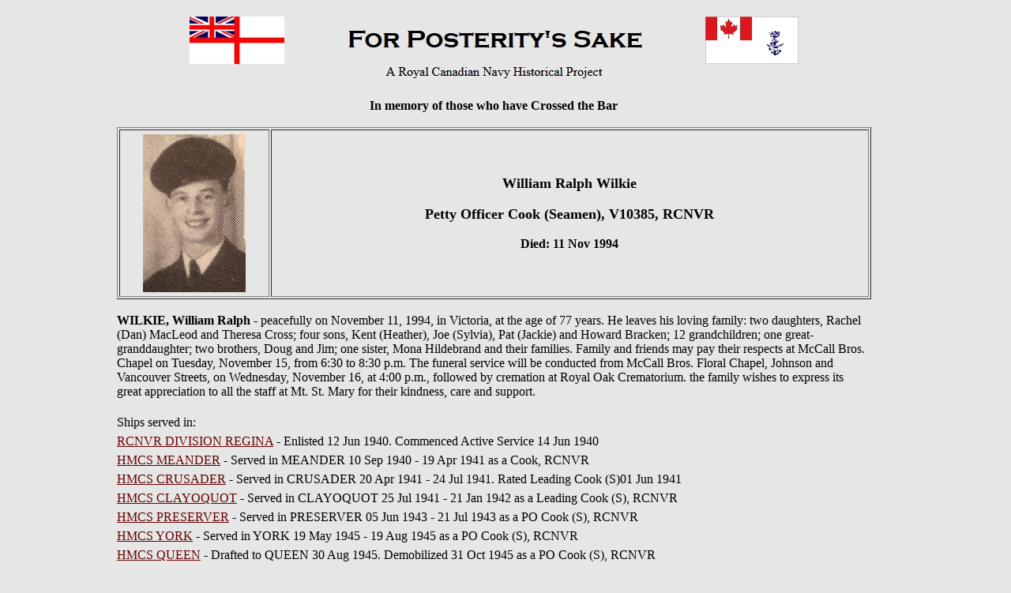

--- FILE ---
content_type: text/html
request_url: http://www.forposterityssake.ca/CTB-BIO/MEM005901.htm
body_size: 10953
content:
<!DOCTYPE html PUBLIC "-//w3c//dtd html 4.0 transitional//en">
<html xmlns:v="urn:schemas-microsoft-com:vml"
xmlns:o="urn:schemas-microsoft-com:office:office"
xmlns:w="urn:schemas-microsoft-com:office:word"
xmlns="http://www.w3.org/TR/REC-html40">

<head>
<meta http-equiv="Content-Type" content="text/html; charset=windows-1252">
<link rel=File-List href="../Navy/contact_files/filelist.xml">
<link rel=Edit-Time-Data href="../Navy/contact_files/editdata.mso">
<!--[if !mso]>
<style>
v\:* {behavior:url(#default#VML);}
o\:* {behavior:url(#default#VML);}
w\:* {behavior:url(#default#VML);}
.shape {behavior:url(#default#VML);}
</style>
<![endif]-->
<meta name="GENERATOR" content="Microsoft FrontPage 4.0">
<meta name="ProgId" content="FrontPage.Editor.Document">
<title> William Ralph Wilkie, Petty Officer Cook (Seaman), RCNVR </title>
<!--[if gte mso 9]><xml>
 <o:DocumentProperties>
  <o:Author>NRD</o:Author>
  <o:LastAuthor>NRD</o:LastAuthor>
  <o:Revision>3</o:Revision>
  <o:TotalTime>0</o:TotalTime>
  <o:Created>2002-08-11T19:58:00Z</o:Created>
  <o:LastSaved>2002-08-11T20:06:00Z</o:LastSaved>
  <o:Pages>1</o:Pages>
  <o:Words>83</o:Words>
  <o:Characters>474</o:Characters>
  <o:Company>DND</o:Company>
  <o:Lines>3</o:Lines>
  <o:Paragraphs>1</o:Paragraphs>
  <o:CharactersWithSpaces>582</o:CharactersWithSpaces>
  <o:Version>9.3821</o:Version>
 </o:DocumentProperties>
</xml><![endif]-->
<style>
<!--
 /* Style Definitions */
p.MsoNormal, li.MsoNormal, div.MsoNormal
	{mso-style-parent:"";
	margin:0in;
	margin-bottom:.0001pt;
	mso-pagination:widow-orphan;
	font-size:12.0pt;
	font-family:"Times New Roman";
	mso-fareast-font-family:"Times New Roman";}
a:link, span.MsoHyperlink
	{color:#660000;
	text-decoration:underline;
	text-underline:single;}
a:visited, span.MsoHyperlinkFollowed
	{color:#000066;
	text-decoration:underline;
	text-underline:single;}
p
	{margin-right:0in;
	mso-margin-top-alt:auto;
	mso-margin-bottom-alt:auto;
	margin-left:0in;
	mso-pagination:widow-orphan;
	font-size:12.0pt;
	font-family:"Times New Roman";
	mso-fareast-font-family:"Times New Roman";}
@page Section1
	{size:8.5in 11.0in;
	margin:1.0in 1.25in 1.0in 1.25in;
	mso-header-margin:.5in;
	mso-footer-margin:.5in;
	mso-paper-source:0;}
div.Section1
	{page:Section1;}
-->
</style>
<!--[if gte mso 9]><xml>
 <o:shapedefaults v:ext="edit" spidmax="1027"/>
</xml><![endif]--><!--[if gte mso 9]><xml>
 <o:shapelayout v:ext="edit">
  <o:idmap v:ext="edit" data="1"/>
 </o:shapelayout></xml><![endif]-->
</head>

<body lang=EN-CA style='tab-interval:
.5in' bgcolor="#E6E6E6" text="#000000" link="#996633" vlink="#999966" alink="#CC9966">





<div align="center" style="width: 1234; height: 463">
  <center>
<table border=0 cellpadding=0 width="1200" style='width:`100;mso-cellspacing: 1.5pt;mso-padding-alt:0in 0in 0in 0in'>  <tr>
  <td width="1200" style='width:1200;padding:.75pt .75pt .75pt .75pt'>  
    <p class="MsoNormal" align="center"><img border="0" src="../JPGs/Gen/SITE-HEADER.jpg" width="775" height="96"></p>
    <p class="MsoNormal" align="center">&nbsp;</p>
    <p class="MsoNormal" align="center"><b>In memory of those who have Crossed
    the Bar</b></p>
    <p class="MsoNormal" align="center">&nbsp;</p>

    <div align="center">
      <table border="1" cellpadding="5" width="80%">
        <tr>
          <td width="20%" valign="middle" align="center">
    <p class="MsoNormal">
    <img border="0" src="../JPGs/PHOTO-DIR/CTB-PHOTOS-30000/CTB031155.jpg" width="130" height="200">
    </p>
          </td>
          <td width="80%" valign="middle" align="center">

    <p class="MsoNormal" align="center"><b><font size="4" face="Times New Roman">William
    Ralph Wilkie</font></b></p>

    <p class="MsoNormal" align="center">&nbsp;</p>

    <p class="MsoNormal" align="center"><b><font size="4" face="Times New Roman">Petty
    Officer Cook (Seamen), V10385, RCNVR</font></b></p>

    <p class="MsoNormal" align="center">&nbsp;</p>

    <p class="MsoNormal" align="center"><b>Died:&nbsp;11 Nov 1994</b></p>

          </td>
        </tr>
      </table>
    </div>



    <p align="left" class="MsoNormal" style="margin-left: 120; margin-right: 120">&nbsp;

    <p align="left" class="MsoNormal" style="margin-left: 120; margin-right: 120"><b>WILKIE,
    William Ralph</b> - peacefully on November 11, 1994, in Victoria, at the age
    of 77 years. He leaves his loving family: two daughters, Rachel (Dan)
    MacLeod and Theresa Cross; four sons, Kent (Heather), Joe (Sylvia), Pat
    (Jackie) and Howard Bracken; 12 grandchildren; one great-granddaughter; two
    brothers, Doug and Jim; one sister, Mona Hildebrand and their families.
    Family and friends may pay their respects at McCall Bros. Chapel on Tuesday,
    November 15, from 6:30 to 8:30 p.m. The funeral service will be conducted
    from McCall Bros. Floral Chapel, Johnson and Vancouver Streets, on
    Wednesday, November 16, at 4:00 p.m., followed by cremation at Royal Oak
    Crematorium. the family wishes to express its great appreciation to all the
    staff at Mt. St. Mary for their kindness, care and support.

    <p align="left" class="MsoNormal" style="margin-left: 120; margin-right: 120">&nbsp;

    <p align="left" class="MsoNormal" style="line-height: 150%; margin-left: 120; margin-right: 120">Ships
    served in:

    <p align="left" class="MsoNormal" style="line-height: 150%; margin-left: 120; margin-right: 120"><a href="../Navy/QUEEN-NR.htm">RCNVR
    DIVISION REGINA</a> - Enlisted 12 Jun 1940. Commenced Active Service 14 Jun 1940

    <p align="left" class="MsoNormal" style="line-height: 150%; margin-left: 120; margin-right: 120"><a href="../Navy/MEANDER.htm">HMCS
    MEANDER</a> - Served in MEANDER 10 Sep 1940 - 19 Apr 1941 as a Cook, RCNVR

    <p align="left" class="MsoNormal" style="line-height: 150%; margin-left: 120; margin-right: 120"><a href="../Navy/HMCS_CRUSADER_Z13.htm">HMCS
    CRUSADER</a> - Served in CRUSADER 20 Apr 1941 - 24 Jul 1941. Rated Leading Cook
    (S)01 Jun 1941<p align="left" class="MsoNormal" style="line-height: 150%; margin-left: 120; margin-right: 120"><a href="../Navy/HMCS_CLAYOQUOT_J174.htm">HMCS
    CLAYOQUOT</a> - Served in CLAYOQUOT 25 Jul 1941 - 21 Jan 1942 as a Leading Cook
    (S), RCNVR<p align="left" class="MsoNormal" style="line-height: 150%; margin-left: 120; margin-right: 120"><a href="../Navy/HMCS_PRESERVER_1ST.htm">HMCS
    PRESERVER</a> - Served in PRESERVER 05 Jun 1943 - 21 Jul 1943 as a PO Cook (S),
    RCNVR<p align="left" class="MsoNormal" style="line-height: 150%; margin-left: 120; margin-right: 120"><a href="../Navy/YORK-NR.htm">HMCS
    YORK</a> - Served in YORK 19 May 1945 - 19 Aug 1945 as a PO Cook (S), RCNVR<p align="left" class="MsoNormal" style="line-height: 150%; margin-left: 120; margin-right: 120"><a href="../Navy/QUEEN-NR.htm">HMCS
    QUEEN</a> - Drafted to QUEEN 30 Aug 1945. Demobilized 31 Oct 1945 as a PO Cook
    (S), RCNVR

    <p align="center" class="MsoNormal" style="margin-left: 120; margin-right: 120">&nbsp;

    <div align="center">
      <table border="0" cellpadding="2" width="50%">
        <tr>
          <td width="33%" valign="middle" align="center">
            <p class="MsoNormal"><a href="../JPGs/PHOTO-DIR/CTB-PHOTOS-30000/CTB031154.jpg"><img border="0" src="../JPGs/PHOTO-DIR/CTB-PHOTOS-30000/CTB031154A.jpg" width="173" height="160"></a></p>
            <p class="MsoNormal">RW01</p>
          </td>
          <td width="33%" valign="middle" align="center">
            <p class="MsoNormal"><a href="../JPGs/PHOTO-DIR/CTB-PHOTOS-30000/CTB031156.jpg"><img border="0" src="../JPGs/PHOTO-DIR/CTB-PHOTOS-30000/CTB031156A.jpg" width="170" height="102"></a></p>
            <p class="MsoNormal">RW02</p>
          </td>
          <td width="34%" valign="middle" align="center">
            <p class="MsoNormal"><a href="../JPGs/PHOTO-DIR/CTB-PHOTOS-30000/CTB031157.jpg"><img border="0" src="../JPGs/PHOTO-DIR/CTB-PHOTOS-30000/CTB031157A.jpg" width="170" height="106"></a></p>
            <p class="MsoNormal">Rw03</p>
          </td>
        </tr>
      </table>
    </div>

    <p align="left" class="MsoNormal" style="line-height: 150%; margin-left: 300; margin-right: 300">(RW01)
    Cook Ralph Wilkie (right) with his brother Douglas Robert Wilkie
    (RCAF)

    <p align="left" class="MsoNormal" style="line-height: 150%; margin-left: 300; margin-right: 300">(RW02)
    Record of Service

    <p align="left" class="MsoNormal" style="line-height: 150%; margin-left: 300; margin-right: 300">(RW03)
    Medals awarded - 1939-45 Star, Atlantic Star, Defence Medal, CVSM &amp;
    Clasp, War Medal 1939-45

    <p align="center" class="MsoNormal" style="margin-left: 120; margin-right: 120">&nbsp;
    <hr width="40%" noshade>

    <p align="center" class="MsoNormal" style="margin-left: 120; margin-right: 120">&nbsp;

    <p align="center" class="MsoNormal" style="margin-left: 120; margin-right: 120"><a href="../Navy/RCN-CTB-INDEX.htm">Crossed
    the Bar Index</a>

    <p align="center" class="MsoNormal">&nbsp;<p align="center" class="MsoNormal"><a href="../RCN.htm">HOME PAGE</a>&nbsp;&nbsp;&nbsp;&nbsp;
<a href="../RCN-SHIP-INDEX.htm">SHIP INDEX</a>&nbsp;&nbsp;&nbsp;&nbsp;&nbsp;
<a href="../contact.htm">CONTACT</a>



    <p align="center" class="MsoNormal">&nbsp;<p align="center" class="MsoNormal">&nbsp;<p align="center" class="MsoNormal">&nbsp;<p align="center" class="MsoNormal">&nbsp;<p align="center" class="MsoNormal">&nbsp;<p align="center" class="MsoNormal">&nbsp;<p align="center" class="MsoNormal">&nbsp;<p align="center" class="MsoNormal">&nbsp;<p align="center" class="MsoNormal">&nbsp;<p align="center" class="MsoNormal">&nbsp;<p align="center" class="MsoNormal">&nbsp;<p align="center" class="MsoNormal">&nbsp;<p align="center" class="MsoNormal">&nbsp;<p align="center" class="MsoNormal">&nbsp;<p align="center" class="MsoNormal">&nbsp;<p align="center" class="MsoNormal">&nbsp;<p align="center" class="MsoNormal">&nbsp;<p align="center" class="MsoNormal">&nbsp;<p align="center" class="MsoNormal">&nbsp;<p align="center" class="MsoNormal">&nbsp;<p align="center" class="MsoNormal">&nbsp;<p align="center" class="MsoNormal">&nbsp;<p align="center" class="MsoNormal">&nbsp;<p align="center" class="MsoNormal">&nbsp;<p align="center" class="MsoNormal">&nbsp;<p align="center" class="MsoNormal">&nbsp;<p align="center" class="MsoNormal">&nbsp;<p align="center" class="MsoNormal">&nbsp;<p align="center" class="MsoNormal">&nbsp;<p align="center" class="MsoNormal">&nbsp;<p align="center" class="MsoNormal">&nbsp;<p align="center" class="MsoNormal">&nbsp;



    <p align="center" class="MsoNormal">



    &nbsp;



 </td>
      </tr>
</table>



</div>


</body>

</html>
